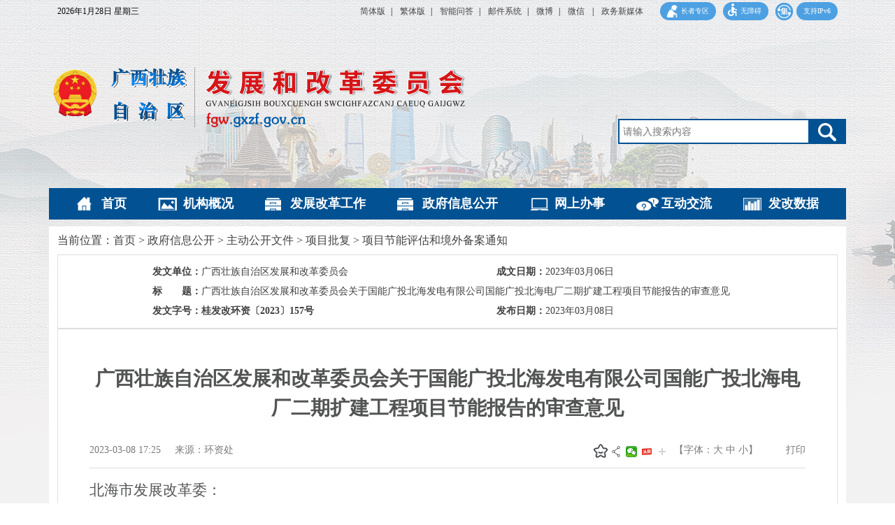

--- FILE ---
content_type: text/html
request_url: http://fgw.gxzf.gov.cn/zfxxgkzl/wjzx/xmpf/qitaleixingpifu/t16359964.shtml
body_size: 22109
content:
<!DOCTYPE html>
<html>
<head>
    <meta charset="UTF-8">
    <title>广西壮族自治区发展和改革委员会关于国能广投北海发电有限公司国能广投北海电厂二期扩建工程项目节能报告的审查意见 - 项目节能评估和境外备案通知 - 广西壮族自治区发展和改革委员会网站</title>
    <meta name="renderer" content="webkit">
<meta http-equiv="x-ua-Compatible" content="IE=Edge,chrome=1">
<meta name="viewport" content="width=device-width, initial-scale=1, maximum-scale=1, user-scalable=no">
<meta name="Sitename" content="广西壮族自治区发展和改革委员会网站"> 
<meta name="SiteDomain" content="http://fgw.gxzf.gov.cn/"> 
<meta name="SiteIDCode" content="4500000058">
<meta name="datapath" content="fgw"/>
<script type="text/javascript">
    var meta = document.createElement('meta');
    meta.content = 'width=1140, user-scalable=yes, target-densitydpi=device-dpi';
    meta.name = 'viewport';
    document.getElementsByTagName('head')[0].appendChild(meta);
</script>
    <meta name="ColumnName" content="项目节能评估和境外备案通知" />
    <meta name="ColumnType" content="政府信息公开">
    <meta name="ArticleTitle" content="广西壮族自治区发展和改革委员会关于国能广投北海发电有限公司国能广投北海电厂二期扩建工程项目节能报告的审查意见">
    <meta name="PubDate" content="2023-03-08 17:25">
    <meta name="ContentSource" content="环资处">
    <meta name="Keywords" content="">
    <meta name="Author" content="">
    <meta name="Description" content="">
    <meta name="Url" content="http://fgw.gxzf.gov.cn/zfxxgkzl/wjzx/xmpf/qitaleixingpifu/t16359964.shtml">
    <link rel="stylesheet" href="/cssq/base.min.css">
<link rel="stylesheet" href="/cssq/main.css">
<link rel="stylesheet" href="http://fgw.gxzf.gov.cn/material/css/tsjb.css">
<link rel="stylesheet" href="http://fgw.gxzf.gov.cn/material/css/wzkb.css">
<link rel="stylesheet" href="" id="skin">
</head>
<body>
<style>
    .hover-show{position:relative; } 
    .hover-show img.qr-code{display: none; position: absolute; bottom: -88px; left: -12px; width: 82px; height: 80px; } 
    .hover-show:hover img.qr-code{display: block; } 
    .wrap1{width: 1116px; margin:0 auto; padding:0 12px; overflow: unset;} 
    body{ background: url(http://fgw.gxzf.gov.cn/material/images/fgw-bg1.jpg) top center no-repeat #f2f2f2; }
    .site-top {background: none;}
    .site-banner {height: 237px; }
    .site-warp{ background: none; height: 237px; }
    .fgw-logo{margin-top: 45px;}
    .site-search{ margin-top: 138px; }
    .nav li{margin: 0px 20px;}
</style>
<div class="gxzf-wza hide" id="wza">
    <div class="wrap">
        <div class="fun-item">
            <div class="fn-left-txt">页面</div>
            <div class="tab-wza fn-left">
                <div class="border active">
                    <div id="btnBig" class="blue txt i-wza i-big">大</div>
                </div>
                <div class="border">
                    <div id="btnSmall" class="white txt i-wza i-small">小</div>
                </div>
            </div>

        </div>
        <div class="fun-item text-item">
            <div class="fn-left-txt">配色</div>
            <div class="tab-wza fn-left" id="skinGroup">
                <div class="border active">
                    <div id="noskin" class="black txt">无</div>
                </div>
                <div class="border">
                    <div id="blue" class="top-blue txt">字</div>
                </div>
                <div class="border">
                    <div id="yellow" class="top-yellow txt">字</div>
                </div>
                <div class="border">
                    <div id="black" class="top-black txt">字</div>
                </div>
                <div class="border">
                    <div id="white" class="top-white txt">字</div>
                </div>
            </div>
        </div>
        <div class="fun-item mr40">
            <div class="fn-left-txt">辅助线</div>
            <div id="helpLine" class="i-wza btn i-close">开</div>
        </div>
        <div class="i-wza i-reset">重置</div>
    </div>
</div>

<div class="header">
    <div class="site-top">
        <div class="wrap1">
            <div class="site-date fn-left"></div>
           <div class="top-right fn-right">
                <a id="gxzf_t2s" href=" " target="_self">简体版</a>|
                <a id="gxzf_s2t" href="javascript: void(0); "target="_self">繁体版</a>|
  <a  href="http://fgw.gxzf.gov.cn/gx-znwd/home/gxfgw"target="_blank">智能问答</a>|
                <a  href="https://mail.gxi.gov.cn/"target="_self">邮件系统</a>|
                <!-- <a id="gxzf_s2t" href="https://mail.gxi.gov.cn/"target="_self" class="hover-show">手机门户<img src="../../../images/sjmh.png" class="qr-code" /></a>| -->
                <div class="ipv6">支持IPv6</div>
                <a  href="https://weibo.com/p/1001065842599074/home?from=page_100106&mod=TAB&is_all=1#place"target="_self">微博</a>|
                <a  href="javascript: void(0); "target="_self" class="hover-show">微信
                    <img src="http://fgw.gxzf.gov.cn/material/images/weixin.png"/ width="82" height="80" class="qr-code" />
                    <!--<img src="../../../images/weixin.png" width="82" height="80" class="qr-code" />-->
                </a>|
                <a  href="http://ht.dsjfzj.gxzf.gov.cn/gx-new-media-matrix/matrix/new-media-matrix-page/101" target="_self">政务新媒体</a>
                <div class="i-jy"><a target="_blank" href="http://dsjfzj.gxzf.gov.cn/fzlm/gxzfwzjyhdh/index.shtml#3">集</a></div>
                <div id="gt_btn" class="ipv6 i-wza i-wza-people">无障碍</div>
				<a href="http://fgw.gxzf.gov.cn/fzlm/zzzq/" target="_blank">
					<div class="ipv6 i-age">长者专区</div>
				</a>
            </div>
        </div>
    </div>
    <div class="site-banner">
        <div class="site-warp">
            <a href="http://fgw.gxzf.gov.cn/" target="_blank">
                <img id="icon_gh" width="98" src="/imagesq/icon-gh.png" />
               <img class="fgw-logo Company_name" src="http://fgw.gxzf.gov.cn/material/images/fgwlogo.png" alt=" 广西壮族自治区发展和改革委员会网站" />
            </a>
           <div class="site-search fn-right">
               <input class="site-search-txt" placeholder="请输入搜索内容" name="searchWord" type="text" />
               <input type="hidden" name="siteId" value="89" />
               <input class="i-site site-search-submit" type="button" value="" onClick="doSearch(this)" />
           </div>
        </div>
    </div>
    <ul class="nav">
        <li class="i-index"><a href="http://fgw.gxzf.gov.cn/" target="_blank">首页</a></li>
        <li class="i-city"><a href="http://fgw.gxzf.gov.cn/zfxxgkzl/fdzdgknr/jggk/" target="_blank">机构概况</a></li>
        <li class="i-info-site"><a href="http://fgw.gxzf.gov.cn/fzgggz/" target="_blank">发展改革工作</a></li>
        <li class="i-info-site"><a href="http://fgw.gxzf.gov.cn/zfxxgkzl/" target="_blank">政府信息公开</a></li>
        <li class="i-int"><a href="http://zwfw.gxzf.gov.cn/gxzwfw/bmft/bmftList.do?deptCode=11450000007565055T&webId=1" target="_blank">网上办事</a></li>
        <li class="i-exc"><a href="http://fgw.gxzf.gov.cn/hdjl/" target="_blank">互动交流</a></li>
        <li class="i-data-site"><a href="http://fgw.gxzf.gov.cn/fgsj/" target="_blank">发改数据</a></li>
    </ul>
</div>
<style type="text/css">
	.i-age{
		background-image: url(http://fgw.gxzf.gov.cn/material/images/zzzq/icon_laoren.png);
		background-repeat: no-repeat;
		background-size: 15px;
		background-position: 10px;
		padding-left: 30px;
		margin-right: 10px;
	}
	#icon_gh{margin-bottom: 27px;width: 75px;}
</style>
<div id="NewsArticleID" style="display:none;">16359964</div>
<div id="NewsArticleTitle" style="display:none;">广西壮族自治区发展和改革委员会关于国能广投北海发电有限公司国能广投北海电厂二期扩建工程项目节能报告的审查意见</div>
<div id="NewsArticleType" style="display:none;">20</div>
<div id="NewsArticleSource" style="display:none;">环资处</div>
<div id="NewsArticleAuthor" style="display:none;"></div>
<div id="NewsArticlePubDay" style="display:none;">2023-03-08</div>
<div id="NewsEditionNumber" style="display:none;">123061</div>  
<div id="NewsEditionName" style="display:none;">项目节能评估和境外备案通知</div>
<div class="wrap bg-white">
    <div class="crumb-nav">
        当前位置：<a href="../../../../" target="_self" title="首页" class="CurrChnlCls">首页</a>&nbsp;&gt;&nbsp;<a href="../../../" target="_self" title="政府信息公开" class="CurrChnlCls">政府信息公开</a>&nbsp;&gt;&nbsp;<a href="../../" target="_self" title="主动公开文件" class="CurrChnlCls">主动公开文件</a>&nbsp;&gt;&nbsp;<a href="../" target="_self" title="项目批复" class="CurrChnlCls">项目批复</a>&nbsp;&gt;&nbsp;<a href="./" target="_self" title="项目节能评估和境外备案通知" class="CurrChnlCls">项目节能评估和境外备案通知</a>
    </div>
    
        <div class="people-desc">
            <table width="100%" border="0" cellspacing="0" cellpadding="0">
                <tbody>
                <!--<tr><td><strong>索&nbsp;&nbsp;引&nbsp;号：</strong>11450000007565055T/2023-308432</td><td><strong>主题分类：</strong></td></tr>-->
                <tr><td width="50%"><strong>发文单位：</strong>广西壮族自治区发展和改革委员会</td><td><strong>成文日期：</strong>2023年03月06日</td></tr>
                <tr><td colspan="2"><strong>标　　题：</strong>广西壮族自治区发展和改革委员会关于国能广投北海发电有限公司国能广投北海电厂二期扩建工程项目节能报告的审查意见</td></tr>
                <tr><td><strong>发文字号：桂发改环资〔2023〕157号</strong></td><td><strong>发布日期：</strong>2023年03月08日</td></tr>
                <!--tr><td colspan="2"><strong>是否有效：</strong>0</td></tr-->
                </tbody>
            </table>
        </div>
    
    <div class="more">
        <div class="article">
            <h3></h3>
            <h1>广西壮族自治区发展和改革委员会关于国能广投北海发电有限公司国能广投北海电厂二期扩建工程项目节能报告的审查意见</h1>
            
            <div class="article-inf fn-clear">
                <div class="article-inf-left">
                    2023-03-08 17:25
                    &nbsp;&nbsp;&nbsp;&nbsp;来源：环资处
                    
                </div>
                <div class="article-inf-right">
                    <div class="favorite-container" id="favoriteContainer">
  <img class="favorite-icon" id="favoriteIcon" src="/imagesq/un-collect.png" alt="收藏" />
  <span class="favorite-tooltip" id="favoriteTooltip">我要收藏</span>
  <span class="space-span" id="siteName">
    公共资源调用站点
  </span>
  <span class="space-span" id="doctitle">
    
  </span>
  <span class="space-span" id="channelName"
    >文章分享
  </span>
</div>
<div class="article-share-group">
  <em class="article-share-tips">分享</em>
  <a class="article-share-wechat" onmouseenter="shareTo('wechat')">
    微信
    <div class="article-share-wechat-code" id="shareCode"></div>
  </a>
  <a class="article-share-toutiao" onmouseenter="shareTo('toutiao')">
    头条
    <div class="article-share-wechat-code" id="shareCodeToutiao"></div>
  </a>
  <div class="article-share-more">
    <div class="article-share-more-icon"></div>
    <div class="article-share-group-hover">
      <a class="article-share-weibo" onclick="shareTo('sina')">微博</a>
      <a class="article-share-qzone" onclick="shareTo('qzone')">空间</a>
      <a class="article-share-qq" onclick="shareTo('qq')">qq</a>
    </div>
  </div>
</div>
                    【字体：<span id="fontsize_b">大</span> <span id="fontsize_m">中</span> <span id="fontsize_s">小</span>】<span class="article_print">打印</span>
                </div>
            </div>
            <div class="article-con">
                <!-- 视频 s -->
                
                <!-- 视频 e -->
                <!-- 图集 s -->
                
                <!-- 图集 e -->
                <!-- 正文s -->
                
                    <div class="view TRS_UEDITOR trs_paper_default trs_word trs_web"><p style="text-align: left; line-height: 41px;"><span style="font-family: arial, helvetica, sans-serif; font-size: 21px;">北海市发展改革委：</span><br/></p><p style="text-align:justify;text-indent:41px;text-autospace:ideograph-numeric;text-justify:inter-ideograph;line-height:41px"><span style="font-size: 21px; font-family: arial, helvetica, sans-serif;">报来《北海市发展和改革委员会关于审定国能广投北海发电有限公司国能广投北海电厂二期扩建工程项目节能报告的请示》（北发改能资〔2023〕27号）及相关材料收悉。经委托评审，提出如下意见：</span></p><p style="text-align:justify;text-indent:41px;text-autospace:ideograph-numeric;text-justify:inter-ideograph;line-height:41px"><span style="font-size: 21px; font-family: arial, helvetica, sans-serif;">一、项目符合国家和自治区能源发展规划，对保障我区电力供应和促进地方经济发展有积极意义。根据《广西壮族自治区固定资产投资项目节能审查办法》（桂发改环资〔2017〕635号），原则同意项目节能报告。项目代码为2208-450000-04-01-568165，核准批复文号为桂发改电力〔2022〕1218号，建设单位为国能广投北海发电有限公司，建设地点位于北海市铁山港区兴港镇。项目建设内容和规模为建设2台1000MW高效超超临界燃煤发电机组（具备供热能力），同步建设烟气脱硫、脱硝装置等配套设施，计划2024年12月建成投产。</span></p><p style="text-align:justify;text-indent:41px;text-autospace:ideograph-numeric;text-justify:inter-ideograph;line-height:41px"><span style="font-size: 21px; font-family: arial, helvetica, sans-serif;">二、项目达产后，年综合能源消费量不超过1394676.46吨标准煤（当量值）/98785.50吨标准煤（等价值），计入北海市能源消费总量中。项目纯凝工况供电标煤耗不超过269.7克标准煤/千瓦时，供热工况供电标煤耗不超过267.7克标准煤/千瓦时。单位工业增加值能耗不高于0.796吨标准煤/万元。</span></p><p style="text-align:justify;text-indent:41px;text-autospace:ideograph-numeric;text-justify:inter-ideograph;line-height:41px"><span style="font-size: 21px; font-family: arial, helvetica, sans-serif;">三、项目建设单位应根据审查意见加强项目设计、施工等方面的管理，优化用能工艺，选用高效节能设备，落实各项节能措施，确保项目能效达到国内先进水平。要将能效指标作为重要的技术指标列入设备招标文件和采购合同，不得使用国家明令禁止和淘汰的落后工艺和设备。要切实加强用能管理，严格配备能源计量器具，建立健全能源管理体系、三级能源计量管理体系和能耗在线监测系统。能耗在线监测系统应与主体工程同步投产。项目投入生产使用前，建设单位要及时组织节能验收并报你委备案。</span></p><p style="text-align:justify;text-indent:41px;text-autospace:ideograph-numeric;text-justify:inter-ideograph;line-height:41px"><span style="font-size: 21px; font-family: arial, helvetica, sans-serif;">四、请你委对项目设计、施工、竣工验收以及运营管理进行有效监督检查，并将项目能效水平和单位工业增加值能耗作为节能验收重要内容。要及时报告项目节能审查意见落实情况和有关重大事项。</span></p><p style="text-align:justify;text-indent:41px;text-autospace:ideograph-numeric;text-justify:inter-ideograph;line-height:41px"><span style="font-size: 21px; font-family: arial, helvetica, sans-serif;">五、我委将对项目节能审查意见的落实情况，适时进行跟踪检查。</span></p><p style="text-align:justify;text-indent:41px;text-autospace:ideograph-numeric;text-justify:inter-ideograph;line-height:41px"><span style="font-size: 21px; font-family: arial, helvetica, sans-serif;">六、本审查意见自印发之日起2年内有效。项目建设内容、能效水平等发生重大变更，应及时向我委提出变更申请，我委将根据项目具体情况，出具书面确认意见或重新办理审批手续。</span></p><p style="text-align:justify;text-indent:41px;text-autospace:ideograph-numeric;text-justify:inter-ideograph;line-height:41px"><span style="font-size: 21px; font-family: arial, helvetica, sans-serif;">（自治区发展改革委接收领导干部插手工程建设廉政监督信访举报电话：0771-2328688;自治区纪委监委驻自治区发展改革委纪检监察组接收领导干部插手工程建设廉政监督信访举报电话:0771-12388。收信地址：自治区纪委监委驻自治区发展改革委纪检监察组，邮编：530028）</span></p><p style="text-align:justify;text-indent:41px;text-autospace:ideograph-numeric;text-justify:inter-ideograph;line-height:41px"><span style="font-size: 21px; font-family: arial, helvetica, sans-serif;"> </span></p><p style="text-align:justify;text-indent:41px;text-autospace:ideograph-numeric;text-justify:inter-ideograph;line-height:41px"><span style="font-size: 21px; font-family: arial, helvetica, sans-serif;"> </span></p><p style="text-align:justify;text-indent:41px;text-autospace:ideograph-numeric;text-justify:inter-ideograph;line-height:41px"><span style="font-size: 21px; font-family: arial, helvetica, sans-serif;">                             广西壮族自治区发展和改革委员会</span></p><p style="text-indent:318px;text-autospace:ideograph-numeric;line-height:41px"><span style="font-size: 21px; font-family: arial, helvetica, sans-serif;">            2023年3月6日</span></p><p><br/></p></div>
                
                <!-- 正文e -->
                <!-- 附件s -->
                <div id="downloadfile" class="downloadfile">
                    <p class="article-file bold">文件下载：</p>
                    <div id="article-file"></div>
                </div>
                <div id="relfile" class="downloadfile">
                    <p class="article-file bold">关联文件：</p>
                    <div id="relative-file">
                        <ul class="about-list"></ul>
                    </div>
                </div>
                <!-- 附件e -->
                <!-- 其他s -->
                
                <!-- 其他e -->
            </div>
        </div>

    </div>
</div>
<div class="footer-site">
    <div class="wrap">
        <ul>
            <li class="footer-link-wrong">
                <script id="_jiucuo_" sitecode='4500000058' src='https://zfwzgl.www.gov.cn/exposure/jiucuo.js'></script>
            </li>
            <li class="footer-link-gov"><a
                    href="http://bszs.conac.cn/sitename?method=show&id=0679F0A5B0BF7D7EE053012819ACA3B2"
                    target="_blank"><img id="imgConac" src="/imagesq/dzjg.png" alt="党政机关" /></a></li>
            <li class="footer-txt" style="width:763px;">
                <p>
                    <a href="http://fgw.gxzf.gov.cn/map.shtml" target="_blank">网站地图</a>
                <p>主办：广西壮族自治区发展和改革委员会    地址：广西南宁市民族大道111-1号    邮　编：530022    电　话：0771-2328888</p>
                <p>

                    <a href="http://www.beian.gov.cn/portal/registerSystemInfo?recordcode=45010302000943" target="_blank">
                        <img src="/imagesq/ba.png" /> 桂公网安备 45010302000943号
                    </a>
                    　  <a href="http://beian.miit.gov.cn"  target="_blank">桂ICP备05000416号　</a>网站标识码 ：4500000058
                </p>
            </li>
            
        </ul>
    </div>
</div>


<script src="/jsq/jquery.min.js"></script>
<script src="/jsq/jquery.cookie.js"></script>
<script src="/jsq/jquery.s2t.js"></script>
<script src="/jsq/jquery.qrcode.min.js"></script>
<script src="/jsq/chinese_status.js"></script>
<script src="/jsq/checklink.min.js"></script>
<script src="/jsq/main.js"></script>
<script src="/jsq/api_gwy.js"></script>
<script src="/jsq/wza.js"></script>
<script src="http://fgw.gxzf.gov.cn/material/js/Access_conf.js"></script>
<script src="http://fgw.gxzf.gov.cn/accessTool/Access_Initial.js"></script>
<script type="text/javascript">document.write("<script src='/accessTool/Access_Initial.js?"+Math.random()+"'><\/script>");</script>
<script type="text/javascript">
  var version =Date.parse(new Date());
  document.write('<script src="/jsq/api_func.js?v='+version+'"><\/script>');
</script>


<script>
link('link-site-wrap-group');
link('link-site-wrap-area');
SITEID = 4;
APPID = 63;
function link(obj){
     $('.'+obj).hover(function(){
         $(this).find('.tab-link-con').show();
     },function(){
        $(this).find('.tab-link-con').hide();
        $('.tab-link-nav-site li').removeClass('cur');
     })
}
</script><script id="_trs_ta_js" src="//ta.trs.cn/c/js/ta.js?mpid=3811" async="async" defer="defer"></script>
<script>
    $(document).ready(function(){
        var article_file=$("#article-file").html();
        var relative_file=$("#relative-file ul").html();
        if(article_file.length> 0 ){
            $("#downloadfile").show();
        }
        if(relative_file.length>0){
            $("#relfile").show();
        }
    });
</script>
</body>
</html>


--- FILE ---
content_type: text/css
request_url: http://fgw.gxzf.gov.cn/material/css/tsjb.css
body_size: 958
content:
.subtoushu .title {
    font-size: 36px;
    font-weight: bold;
    color: #265ab0;
    padding-left: 20px;
}
.subtoushu {
    background: url(../images/toushubg.png) no-repeat top center;
    padding: 38px 48px;
    min-height: 260px;
}
.box {
    margin: 0px auto;
    position: relative;
}
.jubaobox {
    margin: 50px auto 10px auto;
    line-height: 33px;
}
.jubaomini {
    border-bottom: 1px dotted #ccc;
    padding: 20px;
}
.jubaomini h1 {
    color: #265ab0;
    font-size: 22px;
    font-weight: bold;
}
.jubaomini {
    border-bottom: 1px dotted #ccc;
    padding: 20px;
}
.jubaomini h1 {
    color: #265ab0;
    font-size: 22px;
    font-weight: bold;
}
.notes-button {
    display: block;
    background: #e2911e;
    color: #fff;
    border-radius: 3px;
    padding: 20px 150px;
    display: inline-block;
    font-size: 18px;
    border: 0px;
    cursor: pointer;
}
.h20 {
    height: 20px;
}